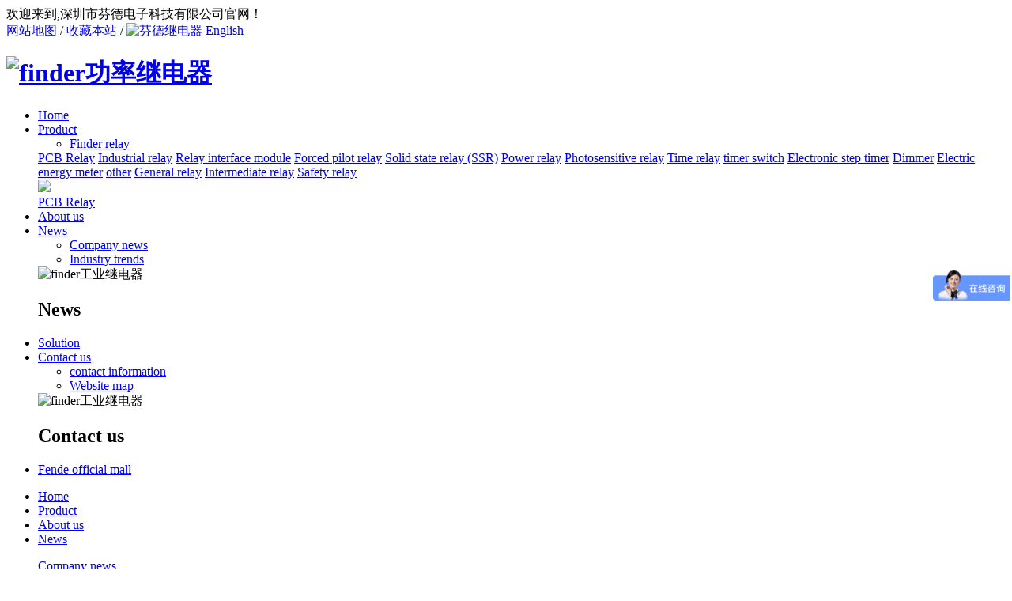

--- FILE ---
content_type: text/html; charset=utf-8
request_url: https://www.fendcn.com/en/industry-dynamics/571689
body_size: 9124
content:
<!DOCTYPE html>
<html>
<head>
<meta charset="utf-8">
<title>finder中间继电器的隔离作用-深圳市芬德电子科技有限公司-FINDER继电器授权代理商,供应商</title>
<meta name="description" content="">
<meta name="keywords" content="finder中间继电器">
<meta name="viewport" content="width=device-width,initial-scale=1.0,minimum-scale=1.0,maximum-scale=1.0,user-scalable=no">
<link href="https://www.fendcn.com/Data/ff-energy/template/cn/css/layout.css" rel="stylesheet" type="text/css">
<link href="https://www.fendcn.com/Data/ff-energy/template/cn/css/mobile.css" rel="stylesheet" type="text/css">
<script src="https://www.fendcn.com/Data/ff-energy/template/cn/js/jquery-1.12.4.min.js"></script>
<script src="https://www.fendcn.com/Data/ff-energy/template/cn/js/index.js"></script>
<script src="https://www.fendcn.com/Data/ff-energy/template/cn/js/sj_bn.js"></script>
<script src="https://www.fendcn.com/Data/ff-energy/template/cn/js/custom.js"></script>
<script src="https://www.fendcn.com/Data/ff-energy/template/cn/js/jquery.SuperSlide.2.1.js"></script>

    


<script>
var _hmt = _hmt || [];
(function() {
  var hm = document.createElement("script");
  hm.src = "//hm.baidu.com/hm.js?3f9a23e6616b0ffab2cc7d8b0343cc13";
  var s = document.getElementsByTagName("script")[0]; 
  s.parentNode.insertBefore(hm, s);
})();
</script>

<meta name="baidu-site-verification" content="code-WIrpjCFuV7" />

</head>
<body>
<div class="top_bg">
  <div class="top_txtbg">
    <div class="w1400 clear">
      <div class="top_txtl">欢迎来到,深圳市芬德电子科技有限公司官网！</div>
      <div class="top_txtr"><a href="https://www.fendcn.com/en/sitemap">网站地图</a> / <a href="javascript:addBookmark()" target="_blank">收藏本站</a> / <a href="/en/"><span class="lg"><img src="https://www.fendcn.com/Data/ff-energy/template/cn/images/lg_en.jpg" alt="芬德继电器"></span> English</a></div>
    </div>
  </div>
  <div class="w1400 clear"> 
    <h1 class="logo"><a href="https://www.fendcn.com/en/"><img src="https://www.fendcn.com/Data/ff-energy/template/cn/images/logo.jpg" alt="finder功率继电器"></a></h1>
    
    <div class="Header_nav">
      <ul class="Hnav">
        <li class=""><a href="https://www.fendcn.com/en/" title="Home" class="Hname">Home</a>         </li>        <li class=""><a href="https://www.fendcn.com/en/products" title="Product" class="Hname">Product</a>          <div class="Hn2nd-box Hn2nd-pro clear"> 
            <div class="contain">
              <ul class="HnPro-l1">
                <li><a href="https://www.fendcn.com/en/products" rel="nofollow" title="Finder relay" class="HnPro-n1 cur"><span>Finder relay</span></a></li>

              </ul>
            </div>
            <div class="HnPro-box" style="display:block;">
              <div class="HnPro-l2"> <a href="https://www.fendcn.com/en/products/pcb-relay" rel="nofollow" title="PCB Relay" class="cur">PCB Relay</a>  <a href="https://www.fendcn.com/en/products/industrial-relay" rel="nofollow" title="Industrial relay" class="">Industrial relay</a>  <a href="https://www.fendcn.com/en/products/relay-interface-module" rel="nofollow" title="Relay interface module" class="">Relay interface module</a>  <a href="https://www.fendcn.com/en/products/forced-pilot-relay" rel="nofollow" title="Forced pilot relay" class="">Forced pilot relay</a>  <a href="https://www.fendcn.com/en/products/solid-state-relay-_ssr_" rel="nofollow" title="Solid state relay (SSR)" class="">Solid state relay (SSR)</a>  <a href="https://www.fendcn.com/en/products/power-relay" rel="nofollow" title="Power relay" class="">Power relay</a>  <a href="https://www.fendcn.com/en/products/photosensitive-relay" rel="nofollow" title="Photosensitive relay" class="">Photosensitive relay</a>  <a href="https://www.fendcn.com/en/products/time-relay" rel="nofollow" title="Time relay" class="">Time relay</a>  <a href="https://www.fendcn.com/en/products/timer-switch" rel="nofollow" title="timer switch" class="">timer switch</a>  <a href="https://www.fendcn.com/en/products/electronic-step-timer" rel="nofollow" title="Electronic step timer" class="">Electronic step timer</a>  <a href="https://www.fendcn.com/en/products/dimmer" rel="nofollow" title="Dimmer" class="">Dimmer</a>  <a href="https://www.fendcn.com/en/products/electric-energy-meter" rel="nofollow" title="Electric energy meter" class="">Electric energy meter</a>  <a href="https://www.fendcn.com/en/products/other" rel="nofollow" title="other" class="">other</a>  <a href="https://www.fendcn.com/en/products/general-relay" title="General relay" class="">General relay</a>  <a href="https://www.fendcn.com/en/products/intermediate-relay" title="Intermediate relay" class="">Intermediate relay</a>  <a href="https://www.fendcn.com/en/products/safety-relays_96263" title="Safety relay" class="">Safety relay</a> 
              </div>
              <div class="HnPro-block" style="display:block;"><a href="https://www.fendcn.com/en/products/pcb-relay" rel="nofollow" title="PCB Relay" class="HnPro-img"><img src="/Data/ff-energy/upload/image/pro_p1.jpg"></a>
                <div class="names"><a href="https://www.fendcn.com/en/products/pcb-relay" rel="nofollow" title="PCB Relay">PCB Relay</a></div>
              </div>
              <div class="HnPro-block" style="display:none;"><a href="https://www.fendcn.com/en/products/industrial-relay" rel="nofollow" title="Industrial relay" class="HnPro-img"><img src="/Data/ff-energy/upload/image/pro_p2.jpg"></a>
                <div class="names"><a href="https://www.fendcn.com/en/products/industrial-relay" rel="nofollow" title="Industrial relay">Industrial relay</a></div>
              </div>
              <div class="HnPro-block" style="display:none;"><a href="https://www.fendcn.com/en/products/relay-interface-module" rel="nofollow" title="Relay interface module" class="HnPro-img"><img src="/Data/ff-energy/upload/image/20240710/39series_aa.jpg"></a>
                <div class="names"><a href="https://www.fendcn.com/en/products/relay-interface-module" rel="nofollow" title="Relay interface module">Relay interface module</a></div>
              </div>
              <div class="HnPro-block" style="display:none;"><a href="https://www.fendcn.com/en/products/forced-pilot-relay" rel="nofollow" title="Forced pilot relay" class="HnPro-img"><img src="/Data/ff-energy/upload/image/20240710/501290241000.jpg"></a>
                <div class="names"><a href="https://www.fendcn.com/en/products/forced-pilot-relay" rel="nofollow" title="Forced pilot relay">Forced pilot relay</a></div>
              </div>
              <div class="HnPro-block" style="display:none;"><a href="https://www.fendcn.com/en/products/solid-state-relay-_ssr_" rel="nofollow" title="Solid state relay (SSR)" class="HnPro-img"><img src="/Data/ff-energy/upload/image/20240710/7701_8050.jpg"></a>
                <div class="names"><a href="https://www.fendcn.com/en/products/solid-state-relay-_ssr_" rel="nofollow" title="Solid state relay (SSR)">Solid state relay (SSR)</a></div>
              </div>
              <div class="HnPro-block" style="display:none;"><a href="https://www.fendcn.com/en/products/power-relay" rel="nofollow" title="Power relay" class="HnPro-img"><img src="/Data/ff-energy/upload/image/20240710/6012_5200.jpg"></a>
                <div class="names"><a href="https://www.fendcn.com/en/products/power-relay" rel="nofollow" title="Power relay">Power relay</a></div>
              </div>
              <div class="HnPro-block" style="display:none;"><a href="https://www.fendcn.com/en/products/photosensitive-relay" rel="nofollow" title="Photosensitive relay" class="HnPro-img"><img src="/Data/ff-energy/upload/image/20240710/1101+01100.jpg"></a>
                <div class="names"><a href="https://www.fendcn.com/en/products/photosensitive-relay" rel="nofollow" title="Photosensitive relay">Photosensitive relay</a></div>
              </div>
              <div class="HnPro-block" style="display:none;"><a href="https://www.fendcn.com/en/products/time-relay" rel="nofollow" title="Time relay" class="HnPro-img"><img src="/Data/ff-energy/upload/image/20240710/80-series-modular-timers-1-6-8-16-a[1].jpg"></a>
                <div class="names"><a href="https://www.fendcn.com/en/products/time-relay" rel="nofollow" title="Time relay">Time relay</a></div>
              </div>
              <div class="HnPro-block" style="display:none;"><a href="https://www.fendcn.com/en/products/timer-switch" rel="nofollow" title="timer switch" class="HnPro-img"><img src="/Data/ff-energy/upload/image/20240710/12-series-mechanical-or-electronic-digital-time-switches-16-a-[1].jpg"></a>
                <div class="names"><a href="https://www.fendcn.com/en/products/timer-switch" rel="nofollow" title="timer switch">timer switch</a></div>
              </div>
              <div class="HnPro-block" style="display:none;"><a href="https://www.fendcn.com/en/products/electronic-step-timer" rel="nofollow" title="Electronic step timer" class="HnPro-img"><img src="/Data/ff-energy/upload/image/20240710/14-series-modular-electronic-staircase-timers-16-a[1].jpg"></a>
                <div class="names"><a href="https://www.fendcn.com/en/products/electronic-step-timer" rel="nofollow" title="Electronic step timer">Electronic step timer</a></div>
              </div>
              <div class="HnPro-block" style="display:none;"><a href="https://www.fendcn.com/en/products/dimmer" rel="nofollow" title="Dimmer" class="HnPro-img"><img src="/Data/ff-energy/upload/image/20240710/15-series-dimmer[1].jpg"></a>
                <div class="names"><a href="https://www.fendcn.com/en/products/dimmer" rel="nofollow" title="Dimmer">Dimmer</a></div>
              </div>
              <div class="HnPro-block" style="display:none;"><a href="https://www.fendcn.com/en/products/electric-energy-meter" rel="nofollow" title="Electric energy meter" class="HnPro-img"><img src="/Data/ff-energy/upload/image/电能表/7M-1.jpg"></a>
                <div class="names"><a href="https://www.fendcn.com/en/products/electric-energy-meter" rel="nofollow" title="Electric energy meter">Electric energy meter</a></div>
              </div>
              <div class="HnPro-block" style="display:none;"><a href="https://www.fendcn.com/en/products/other" rel="nofollow" title="other" class="HnPro-img"><img src="/Data/ff-energy/upload/image/其他/7L-1.jpg"></a>
                <div class="names"><a href="https://www.fendcn.com/en/products/other" rel="nofollow" title="other">other</a></div>
              </div>
              <div class="HnPro-block" style="display:none;"><a href="https://www.fendcn.com/en/products/general-relay" title="General relay" class="HnPro-img"><img src="/Data/ff-energy/upload/image/工业继电器/55-1.jpg"></a>
                <div class="names"><a href="https://www.fendcn.com/en/products/general-relay" title="General relay">General relay</a></div>
              </div>
              <div class="HnPro-block" style="display:none;"><a href="https://www.fendcn.com/en/products/intermediate-relay" title="Intermediate relay" class="HnPro-img"><img src="/Data/ff-energy/upload/image/工业继电器/46-1.jpg"></a>
                <div class="names"><a href="https://www.fendcn.com/en/products/intermediate-relay" title="Intermediate relay">Intermediate relay</a></div>
              </div>
              <div class="HnPro-block" style="display:none;"><a href="https://www.fendcn.com/en/products/safety-relays_96263" title="Safety relay" class="HnPro-img"><img src="/Data/ff-energy/upload/image/导向继电器/7S.jpg"></a>
                <div class="names"><a href="https://www.fendcn.com/en/products/safety-relays_96263" title="Safety relay">Safety relay</a></div>
              </div>

            </div>

          </div>
         </li>        <li class=""><a href="https://www.fendcn.com/en/about" title="About us" class="Hname">About us</a>         </li>        <li class="cur"><a href="https://www.fendcn.com/en/news" title="News" class="Hname">News</a>          <div class="Hn2nd-box Hn2nd-pro Hn2nd-abUs">
            <div class="contain">
              <div class="Hn2nd-abUsl">
                <ul class="clear">
                  <li><a href="https://www.fendcn.com/en/news" rel="nofollow" title="Company news">Company news</a></li>                  <li><a href="https://www.fendcn.com/en/news/industry-dynamics" rel="nofollow" title="Industry trends">Industry trends</a></li>                </ul>
              </div>
              <div class="Hn2nd-abUsr"><img src="/Data/ff-energy/upload/image/nav_news_pic.jpg" alt="finder工业继电器">
                <h2>News</h2>
              </div>
            </div>
          </div>         </li>        <li class=""><a href="https://www.fendcn.com/en/solution" title="Solution" class="Hname">Solution</a>         </li>        <li class=""><a href="https://www.fendcn.com/en/contact" title="Contact us" class="Hname">Contact us</a>          <div class="Hn2nd-box Hn2nd-pro Hn2nd-abUs">
            <div class="contain">
              <div class="Hn2nd-abUsl">
                <ul class="clear">
                  <li><a href="https://www.fendcn.com/en/contact" title="contact information">contact information</a></li>                  <li><a href="https://www.fendcn.com/en/contact/sitemap" title="Website map">Website map</a></li>                </ul>
              </div>
              <div class="Hn2nd-abUsr"><img src="/Data/ff-energy/upload/image/nav_cont_pic.jpg" alt="finder工业继电器">
                <h2>Contact us</h2>
              </div>
            </div>
          </div>         </li>        <li class=""><a href="https://shop1364456526933.1688.com/" target ="_blank" title="Fende official mall" class="Hname">Fende official mall</a>         </li>      </ul>
    </div>
    <div class="Hmenu-btn sj"><a href="javascript:;"></a></div>
    <div class="Header-web">
      <ul class="Hweb-nav">
        <li class=""><a href="https://www.fendcn.com/en/" title="Home" class="HwNav-n1">Home</a></li>        <li class=""><a href="https://www.fendcn.com/en/products" title="Product" class="HwNav-n1">Product</a></li>        <li class=""><a href="https://www.fendcn.com/en/about" title="About us" class="HwNav-n1">About us</a></li>        <li class="cur"><a href="#" class="HwNav-n1">News<i class="icon"></i></a>          <dl class="HwN2nd-box">
            <dt><a href="https://www.fendcn.com/en/news" rel="nofollow" title="Company news" class="HwNav-n2">Company news</a></dt>            <dt><a href="https://www.fendcn.com/en/news/industry-dynamics" rel="nofollow" title="Industry trends" class="HwNav-n2">Industry trends</a></dt>          </dl>        </li>
        <li class=""><a href="https://www.fendcn.com/en/solution" title="Solution" class="HwNav-n1">Solution</a></li>        <li class=""><a href="#" class="HwNav-n1">Contact us<i class="icon"></i></a>          <dl class="HwN2nd-box">
            <dt><a href="https://www.fendcn.com/en/contact" title="contact information" class="HwNav-n2">contact information</a></dt>            <dt><a href="https://www.fendcn.com/en/contact/sitemap" title="Website map" class="HwNav-n2">Website map</a></dt>          </dl>        </li>
        <li class=""><a href="https://shop1364456526933.1688.com/" target ="_blank" title="Fende official mall" class="HwNav-n1">Fende official mall</a></li>        <li><a href="#" class="HwNav-n1">语言选择<i class="icon"></i></a>
          <dl class="HwN2nd-box">
            <dt><a href="/" class="HwNav-n2">中文版</a></dt>
            <dt><a href="/en/" class="HwNav-n2">English</a></dt>
          </dl>
        </li>
      </ul>
      <div class="HwSrch-box">
        <form action="https://www.fendcn.com/en/products"><i></i>
          <input type="text" name="keyword" placeholder="*请输入查询关键词" class="text">
          <input type="submit" value="" class="btn">
        </form>
      </div>
    </div>
    <div class="top_rtel">
      <p>联系电话：<span>0755-84552800</span></p>
      <p>手机号码：<span>189-2606-1910</span></p>
    </div>
  </div>
</div>

<!-- 内页焦点图区域 -->
<div class="ny_bn clear"><img src="/Data/ff-energy/upload/image/news_bn.jpg" alt="News"></div>
<!-- 内页焦点图区域结束 -->
<!-- 首页关键词 -->
<div class="in_gjcbg">
 <div class="w1400 clear">
  <div class="in_gjcl">
   <span>热门搜索：</span> 
   <html>
 <head></head>
 <body>
  <a href="#">Motor automation equipment</a>、
  <a href="#">Enclosure</a>、
  <a href="#">Product 40 series</a>、
  <a href="#">55 series</a>、
  <a href="#">38 series</a>、
  <a href="#">Series 80</a>...
 </body>
</html>
  </div> 
  <!-- 搜索 -->
  <div class="search">
<form action="https://www.fendcn.com/en/products">
<div class="search_bg"><input placeholder="*请输入关键词..." name="keyword" class="search_bk" type="text"></div> 
<div class="search_btn"><input type="image" src="https://www.fendcn.com/Data/ff-energy/template/cn/images/search_fdj.jpg"></div>
</form>
  </div>
 </div> 
</div>
<!-- 首页关键词结束 -->
<!-- 内页版心区域 -->
<div class="ny_mainbg">
 <div class="ny_main clear">
  <!-- 左边部分 -->
  <div class="ny_left">
   <div class="nyl_list">
    <h2><a href="https://www.fendcn.com/en/news" title="News" title="News">News</a></h2>
    <div class="sidebarMenu">
     <ul>
    <li><a  href="https://www.fendcn.com/en/news" rel="nofollow" title="Company news">Company news</a>
    </li>
    <li><a class=cur href="https://www.fendcn.com/en/news/industry-dynamics" rel="nofollow" title="Industry trends">Industry trends</a>
    </li>
     </ul>
     <!-- 左边联系方式 -->
     <div class="nyl_cont"> 
      <div class="nyl_cont_list">
      <html>
 <head></head>
 <body>
  <h3>Shenzhen Fende Electronic Technology Co., Ltd</h3> 
  <p>Address: d1001, Vanke building, No. 7188, Longxiang Avenue, Longgang District, Shenzhen</p> 
  <p>Tel: 0755-84552800/01/02/03<br />Fax: 0755-0755-28891512</p> 
  <p>Email:<a href="mailto:sales@ff-energy.com">sales@ff-energy.com</a> </p>
 </body>
</html>
     </div>
     </div>
    </div>
   </div> 
  </div>
  <!-- 右边列表部分 -->
  <div class="ny_right">
   <!-- 内页面包屑 -->
   <div class="nyr_title">
    <div class="nyr_tit">Industry trends</div>
    <div class="dw_wz">您的位置：<a href="https://www.fendcn.com/en/">芬德首页</a>         &gt; <a href="https://www.fendcn.com/en/news" title="News">News</a>
         &gt; <a href="https://www.fendcn.com/en/news/industry-dynamics" rel="nofollow" title="Industry trends">Industry trends</a>
</div>  
   </div>
   <!-- 内页公司简介 -->
<div class="new-view-title">
<h2>finder中间继电器的隔离作用</h2>
<div class="new-view-wz">文章出处：芬德电子科技 / 作者：芬德电子科技 / 发表时间：2025-07-30</div>
</div>
<div class="newsmore_text">
<p style="line-height: 1.5em;">
    随着工业生产自动化水平的不断提高，生产工艺过程对自动控制系统的工作可靠性提出了更高的要求。在自动化控制系统中使用了大量的finder中间继电器，其工作的可靠性对控制系统工作的可靠性是很重要的。如何正确、合理地使用<a href="https://www.fendcn.com/" target="_blank" linktype="undefined"><strong><em>finder中间继电器</em></strong></a>是控制系统可靠工作的基础，也是控制系统如何实现智能操作的一大重要前提。
</p>
<p style="text-align:center">
    <img src="/Data/ff-energy/upload/image/继电器/40系列.jpg" alt="finder中间继电器.jpg" width="347" height="316" style="width: 347px; height: 316px;" border="0" vspace="0" title="finder中间继电器.jpg"/>
</p>
<p style="margin-bottom: 15px; line-height: 1.5em;">
    1、控制功能
</p>
<p style="margin-bottom: 15px; line-height: 1.5em;">
    finder中间继电器是在自动控制电路中起控制和隔离作用的执行部件，它广泛应用于遥控、遥测、通信、自动控制、机电一体化及电力电子设备中，是很重要的控制元件之一。一般继电器都有感应机构(输入部分)，可以反映一定输入变量（如电流、电压、功率、阻抗、频率、温度、压力、速度、光等）；有一个可以实现被控电路的“通”和“断”控制的执行机构（输出部分）；在继电器的输入部分和输出部分之间，还有一个用于对输入量进行耦合隔离、功能处理和驱动输出部分的中间机构（驱动部分）。
</p>
<p style="line-height: 1.5em;">
    在工程实践中，finder中间继电器主要有两个作用：一是隔离作用；二是增加辅助触点。在实际应用中，增加接点很少，因为现在的接触器可以增加很多对辅助接点，而且动作也可靠，所以一般控制电路中不需要增加一个辅助继电器。而隔离作用在目前的控制中用得比较多。我认为隔离主要有两个方面：一是将一个控制回路分隔为两个或两个以上的相对独立的回路；二是将强电量的模拟信号通过finder中间继电器转换成开关源或无源。这里强调的不是这些继电器的作用，而是通过工程实例，对finder中间继电器应用中的技术问题做出分析以及提出解决的方案。
</p>
<p style="margin-top: 10px; margin-bottom: 10px;">
    <br/>
</p>
<p style="margin-bottom: 15px; line-height: 1.5em;">
    2、工作原理
</p>
<p style="line-height: 1.5em;">
    finder中间继电器的工作原理是将一个输入信号转换成一个或多个输出信号的电子元件。它的输入信号是线圈的通电或断电。它的输出是触头的动作（常开点闭合，常闭点打开），它的触点与其他控制回路相连接，通过触点的变化造成控制回路发生的变化（例如导通或截止），从而达到既定的控制或保护的目的。在这个过程中，继电器主要起到传递信号的作用。
</p>
<p style="margin-top: 10px; margin-bottom: 10px;">
    <br/>
</p>
<p style="margin-bottom: 15px; line-height: 1.5em;">
    3、工作特性
</p>
<p style="margin-bottom: 15px; line-height: 1.5em;">
    继电器作为控制元件，具有以下四个特点：
</p>
<p style="margin-bottom: 15px; line-height: 1.5em;">
    （1）扩大控制范围。例如，当多触点继电器的控制信号达到一定值的时候，根据触点组的不同形式可以同时换接、开断和接通多个电路。
</p>
<p style="margin-bottom: 15px; line-height: 1.5em;">
    （2）放大。例如finder中间继电器等，只用一个很微小的控制量就能够控制很大功率的电路。
</p>
<p style="margin-bottom: 15px; line-height: 1.5em;">
    （3）综合信号。例如，当多个控制信号按照规定的形式输入多绕组继电器时，通过比较综合，达到预定的控制效果。
</p>
<p style="line-height: 1.5em;">
    （4）自动、遥控、监测。比如自动装置上的继电器，可以和其他电器一起组成程序控制电路，从而实现自动化操作。
</p>
</div>

<div class="view-page">
    <div class="prev"><a href="https://www.fendcn.com/en/industry-dynamics/51633" title="Some related knowledge of finder intermediate relay">上一页</a></div>
    <div class="back"><a href="javascript:history.go(-1)">返回</a></div>
    <div class="next"><a href="https://www.fendcn.com/en/industry-dynamics/66002" title="Safety and efficiency of finder relay in industrial automation">下一页</a></div>
</div><!--Page-->
<!-- 相关新闻 -->
<div class="new_s2">
<div class="hot_pro2_tit"><h3>相关新闻</h3></div><!--Title-->
<div class="news_random2">
 <ul>
        <li><span>2026-01-21</span><a href="https://www.fendcn.com/en/industry-dynamics/90253" title="Development trend and direction of finder relay">Development trend and direction of finder relay</a></li>
        <li><span>2026-01-21</span><a href="https://www.fendcn.com/en/industry-dynamics/57081" title="New ultra thin 34 series PCB Relay">New ultra thin 34 series PCB Relay</a></li>
        <li><span>2026-01-12</span><a href="https://www.fendcn.com/en/industry-dynamics/52259" title="The role of finder relay in electronic field">The role of finder relay in electronic field</a></li>
        <li><span>2026-01-11</span><a href="https://www.fendcn.com/en/industry-dynamics/51278" title="How to apply finder relay in medical industry">How to apply finder relay in medical industry</a></li>
        <li><span>2025-12-03</span><a href="https://www.fendcn.com/en/industry-dynamics/52895" title="Seven functions of finder intermediate relay">Seven functions of finder intermediate relay</a></li>
        <li><span>2025-12-03</span><a href="https://www.fendcn.com/en/industry-dynamics/939078" title="finder安全继电器的基本维修步骤以及注意事项">finder安全继电器的基本维修步骤以及注意事项</a></li>
        <li><span>2025-11-26</span><a href="https://www.fendcn.com/en/industry-dynamics/51613" title="The position of finder time relay in automation industry">The position of finder time relay in automation industry</a></li>
        <li><span>2025-11-26</span><a href="https://www.fendcn.com/en/industry-dynamics/55960" title="There are several kinds of relays, and finder general relay is one of them">There are several kinds of relays, and finder general relay is one of them</a></li>
        <li><span>2025-11-19</span><a href="https://www.fendcn.com/en/industry-dynamics/61331" title="Application and working principle of small finder power relay">Application and working principle of small finder power relay</a></li>
        <li><span>2025-11-19</span><a href="https://www.fendcn.com/en/industry-dynamics/697628" title="finder功率继电器的工作原理以及缺陷">finder功率继电器的工作原理以及缺陷</a></li>

 </ul>
</div>
</div>

  </div>
 </div> 
</div>
<!-- 内页版心区域结束 -->
 
<div class="footer clear"> 
  <div class="foot_cont"><html>
 <head></head>
 <body>
  <ul> 
   <li> 
    <div class="tb"> 
     <img src="/Data/ff-energy/upload/image/foot_xtb.jpg" alt="" /> 
    </div> 
    <div class="txt">
     contact number:
     <br />0755-84552800
    </div> </li> 
   <li> 
    <div class="tb"> 
     <img src="/Data/ff-energy/upload/image/foot_xtb2.jpg" alt="" /> 
    </div> 
    <div class="txt">
     Fax:
     <br />0755-28891512
    </div> </li> 
   <li> 
    <div class="tb"> 
     <img src="/Data/ff-energy/upload/image/foot_xtb3.jpg" alt="" /> 
    </div> 
    <div class="txt">
     Email:
     <br />
     <a href="mailto:sales@ff-energy.com">sales@ff-energy.com</a> 
    </div> </li> 
   <li> 
    <div class="tb"> 
     <img src="/Data/ff-energy/upload/image/foot_xtb4.jpg" alt="" /> 
    </div> 
    <div class="txt">
     Address:
     <br />D1001, Vanke building, No. 7188, Longxiang Avenue, Longgang District, Shenzhen
    </div> </li> 
  </ul>
 </body>
</html></div>
  <div class="foot_nr">
    <div class="foot_list">      <ul>
        <li class="foot_l_bt"><a href="https://www.fendcn.com/en/products" title="Product">Product</a></li>
        <li><a href="https://www.fendcn.com/en/products" rel="nofollow" title="Finder relay">Finder relay</a></li>      </ul>      <ul>
        <li class="foot_l_bt"><a href="https://www.fendcn.com/en/about" title="About us">About us</a></li>
      </ul>      <ul>
        <li class="foot_l_bt"><a href="https://www.fendcn.com/en/news" title="News">News</a></li>
        <li><a href="https://www.fendcn.com/en/news" rel="nofollow" title="Company news">Company news</a></li>        <li><a href="https://www.fendcn.com/en/news/industry-dynamics" rel="nofollow" title="Industry trends">Industry trends</a></li>      </ul>      <ul>
        <li class="foot_l_bt"><a href="https://www.fendcn.com/en/solution" title="Solution">Solution</a></li>
      </ul>    </div>
    <div class="foot_ewm">
      <ul>
        <!--<li><img src="https://www.fendcn.com/Data/ff-energy/template/cn/images/ewm.png" alt="finder工业继电器"><p>扫一扫关注我们</p></li>-->
        <li><img src="https://www.fendcn.com/Data/ff-energy/template/cn/images/ewm.png" alt="finder工业继电器"><p>手机网站</p></li>
      </ul>
    </div>
  </div>
  <div class="copyright">
    <div class="copy_logo"><img src="https://www.fendcn.com/Data/ff-energy/template/cn/images/foot_logo.jpg" alt="finder时间继电器"></div>
    <div class="copy_bq"><html>
 <head></head>
 <body>
  <a href="https://www.fendcn.com/sitemap.xml" target="_blank">Website map</a>Copyright: Shenzhen Fende Electronic Technology Co., Ltd. <a href='https://beian.miit.gov.cn/' rel='nofollow' class='icp' target='_blank' style='color:#FF0000;font-weight:bold;font-size:12px;'>粤ICP备10013788号</a><script>var _hmt=_hmt||[];(function(){var hm=document.createElement("script");hm.src="https://hm.baidu.com/hm.js?a43ec16898971ad16b046fe194a230df";var s=document.getElementsByTagName("script")[0];s.parentNode.insertBefore(hm,s)})();</script>
  <br />Fende relay authorized agent, general agent, supplier, original genuine, manufacturer quotation
 </body>
</html></div>
  </div>
</div>

    

    

</body>
</html>